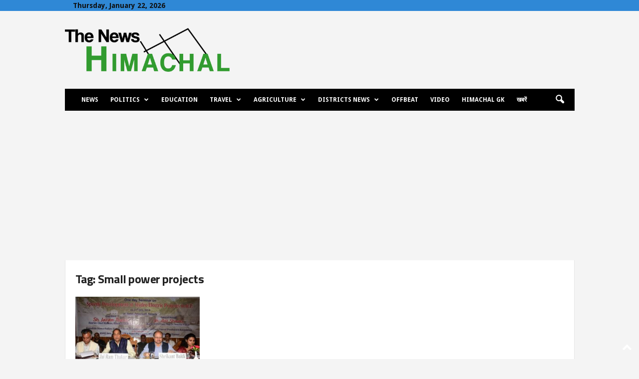

--- FILE ---
content_type: text/html; charset=utf-8
request_url: https://www.google.com/recaptcha/api2/aframe
body_size: 269
content:
<!DOCTYPE HTML><html><head><meta http-equiv="content-type" content="text/html; charset=UTF-8"></head><body><script nonce="-IlNI9HYPXxfuPYV1z8G0g">/** Anti-fraud and anti-abuse applications only. See google.com/recaptcha */ try{var clients={'sodar':'https://pagead2.googlesyndication.com/pagead/sodar?'};window.addEventListener("message",function(a){try{if(a.source===window.parent){var b=JSON.parse(a.data);var c=clients[b['id']];if(c){var d=document.createElement('img');d.src=c+b['params']+'&rc='+(localStorage.getItem("rc::a")?sessionStorage.getItem("rc::b"):"");window.document.body.appendChild(d);sessionStorage.setItem("rc::e",parseInt(sessionStorage.getItem("rc::e")||0)+1);localStorage.setItem("rc::h",'1769035661441');}}}catch(b){}});window.parent.postMessage("_grecaptcha_ready", "*");}catch(b){}</script></body></html>